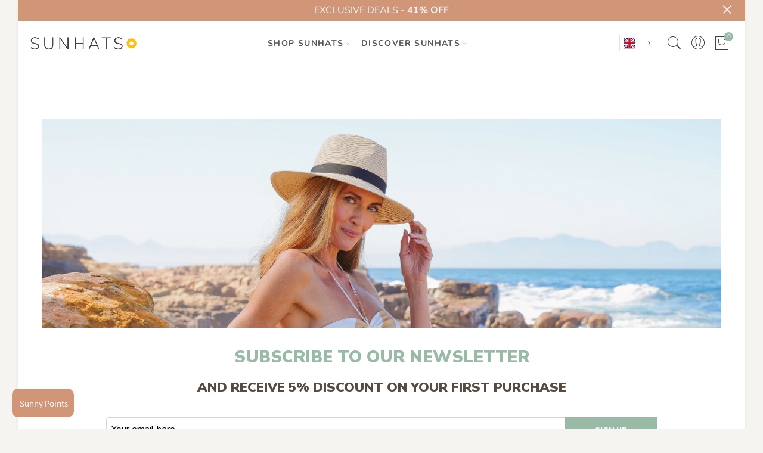

--- FILE ---
content_type: text/css
request_url: https://zonnehoeden.nl/cdn/shop/t/12/assets/custom.css?v=181656170325132866771762786730
body_size: -404
content:
input.btn.btn_primary,button.btn.btn_primary{background-color:#98baa7;border-color:#98baa7}button.btn.btn--loader.btn_primary{background-color:#d1d1d1;border-color:#fff}.nt_primary_auto{background-color:#98baa7;border-color:#98baa7}div.description_tab ul{list-style-type:disc;margin-left:15px}.cart-drawer__checkout:hover{background-color:#98baa7;border-color:#98baa7}.type_dropdown .sub-menu li:hover>a{border-bottom-color:#98baa7}.single_variation_wrap .add_to_cart_button{background:#98baa7;border-color:#98baa7;color:#fff}.style_cart_3>a .cartCount{background-color:#98baa7}.template-article .dark_ver.collection_header h1.page-title{color:#fff;font-weight:700}.sunhat-list-container ul li{margin-bottom:10px}.loox-widget{font-weight:100}.type_nt_collection_banner .nasa-title .nasa-title-wrap span,.nasa-title.hr-type-simple .nasa-heading-title .nasa-title-wrap span,.blog_item .blog_title a{font-weight:300}@media (min-width: 992px){div.container.container_page p{font-size:110%}}
/*# sourceMappingURL=/cdn/shop/t/12/assets/custom.css.map?v=181656170325132866771762786730 */
